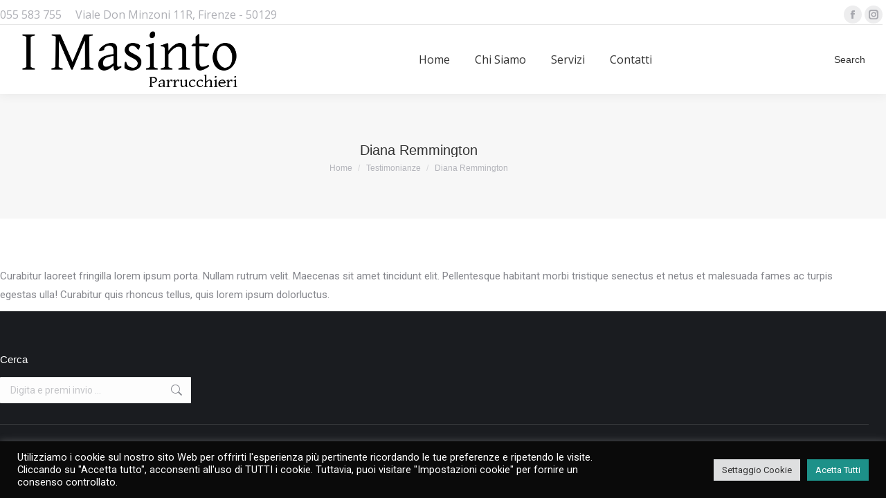

--- FILE ---
content_type: text/html; charset=utf-8
request_url: https://www.google.com/recaptcha/api2/anchor?ar=1&k=6LemflYcAAAAAAw4eFwxNvyV2Dc2d8phPRW2Z89Q&co=aHR0cHM6Ly93d3cuaW1hc2ludG8uaXQ6NDQz&hl=en&v=jdMmXeCQEkPbnFDy9T04NbgJ&size=invisible&anchor-ms=20000&execute-ms=15000&cb=eoix9ghb92j4
body_size: 46791
content:
<!DOCTYPE HTML><html dir="ltr" lang="en"><head><meta http-equiv="Content-Type" content="text/html; charset=UTF-8">
<meta http-equiv="X-UA-Compatible" content="IE=edge">
<title>reCAPTCHA</title>
<style type="text/css">
/* cyrillic-ext */
@font-face {
  font-family: 'Roboto';
  font-style: normal;
  font-weight: 400;
  font-stretch: 100%;
  src: url(//fonts.gstatic.com/s/roboto/v48/KFO7CnqEu92Fr1ME7kSn66aGLdTylUAMa3GUBHMdazTgWw.woff2) format('woff2');
  unicode-range: U+0460-052F, U+1C80-1C8A, U+20B4, U+2DE0-2DFF, U+A640-A69F, U+FE2E-FE2F;
}
/* cyrillic */
@font-face {
  font-family: 'Roboto';
  font-style: normal;
  font-weight: 400;
  font-stretch: 100%;
  src: url(//fonts.gstatic.com/s/roboto/v48/KFO7CnqEu92Fr1ME7kSn66aGLdTylUAMa3iUBHMdazTgWw.woff2) format('woff2');
  unicode-range: U+0301, U+0400-045F, U+0490-0491, U+04B0-04B1, U+2116;
}
/* greek-ext */
@font-face {
  font-family: 'Roboto';
  font-style: normal;
  font-weight: 400;
  font-stretch: 100%;
  src: url(//fonts.gstatic.com/s/roboto/v48/KFO7CnqEu92Fr1ME7kSn66aGLdTylUAMa3CUBHMdazTgWw.woff2) format('woff2');
  unicode-range: U+1F00-1FFF;
}
/* greek */
@font-face {
  font-family: 'Roboto';
  font-style: normal;
  font-weight: 400;
  font-stretch: 100%;
  src: url(//fonts.gstatic.com/s/roboto/v48/KFO7CnqEu92Fr1ME7kSn66aGLdTylUAMa3-UBHMdazTgWw.woff2) format('woff2');
  unicode-range: U+0370-0377, U+037A-037F, U+0384-038A, U+038C, U+038E-03A1, U+03A3-03FF;
}
/* math */
@font-face {
  font-family: 'Roboto';
  font-style: normal;
  font-weight: 400;
  font-stretch: 100%;
  src: url(//fonts.gstatic.com/s/roboto/v48/KFO7CnqEu92Fr1ME7kSn66aGLdTylUAMawCUBHMdazTgWw.woff2) format('woff2');
  unicode-range: U+0302-0303, U+0305, U+0307-0308, U+0310, U+0312, U+0315, U+031A, U+0326-0327, U+032C, U+032F-0330, U+0332-0333, U+0338, U+033A, U+0346, U+034D, U+0391-03A1, U+03A3-03A9, U+03B1-03C9, U+03D1, U+03D5-03D6, U+03F0-03F1, U+03F4-03F5, U+2016-2017, U+2034-2038, U+203C, U+2040, U+2043, U+2047, U+2050, U+2057, U+205F, U+2070-2071, U+2074-208E, U+2090-209C, U+20D0-20DC, U+20E1, U+20E5-20EF, U+2100-2112, U+2114-2115, U+2117-2121, U+2123-214F, U+2190, U+2192, U+2194-21AE, U+21B0-21E5, U+21F1-21F2, U+21F4-2211, U+2213-2214, U+2216-22FF, U+2308-230B, U+2310, U+2319, U+231C-2321, U+2336-237A, U+237C, U+2395, U+239B-23B7, U+23D0, U+23DC-23E1, U+2474-2475, U+25AF, U+25B3, U+25B7, U+25BD, U+25C1, U+25CA, U+25CC, U+25FB, U+266D-266F, U+27C0-27FF, U+2900-2AFF, U+2B0E-2B11, U+2B30-2B4C, U+2BFE, U+3030, U+FF5B, U+FF5D, U+1D400-1D7FF, U+1EE00-1EEFF;
}
/* symbols */
@font-face {
  font-family: 'Roboto';
  font-style: normal;
  font-weight: 400;
  font-stretch: 100%;
  src: url(//fonts.gstatic.com/s/roboto/v48/KFO7CnqEu92Fr1ME7kSn66aGLdTylUAMaxKUBHMdazTgWw.woff2) format('woff2');
  unicode-range: U+0001-000C, U+000E-001F, U+007F-009F, U+20DD-20E0, U+20E2-20E4, U+2150-218F, U+2190, U+2192, U+2194-2199, U+21AF, U+21E6-21F0, U+21F3, U+2218-2219, U+2299, U+22C4-22C6, U+2300-243F, U+2440-244A, U+2460-24FF, U+25A0-27BF, U+2800-28FF, U+2921-2922, U+2981, U+29BF, U+29EB, U+2B00-2BFF, U+4DC0-4DFF, U+FFF9-FFFB, U+10140-1018E, U+10190-1019C, U+101A0, U+101D0-101FD, U+102E0-102FB, U+10E60-10E7E, U+1D2C0-1D2D3, U+1D2E0-1D37F, U+1F000-1F0FF, U+1F100-1F1AD, U+1F1E6-1F1FF, U+1F30D-1F30F, U+1F315, U+1F31C, U+1F31E, U+1F320-1F32C, U+1F336, U+1F378, U+1F37D, U+1F382, U+1F393-1F39F, U+1F3A7-1F3A8, U+1F3AC-1F3AF, U+1F3C2, U+1F3C4-1F3C6, U+1F3CA-1F3CE, U+1F3D4-1F3E0, U+1F3ED, U+1F3F1-1F3F3, U+1F3F5-1F3F7, U+1F408, U+1F415, U+1F41F, U+1F426, U+1F43F, U+1F441-1F442, U+1F444, U+1F446-1F449, U+1F44C-1F44E, U+1F453, U+1F46A, U+1F47D, U+1F4A3, U+1F4B0, U+1F4B3, U+1F4B9, U+1F4BB, U+1F4BF, U+1F4C8-1F4CB, U+1F4D6, U+1F4DA, U+1F4DF, U+1F4E3-1F4E6, U+1F4EA-1F4ED, U+1F4F7, U+1F4F9-1F4FB, U+1F4FD-1F4FE, U+1F503, U+1F507-1F50B, U+1F50D, U+1F512-1F513, U+1F53E-1F54A, U+1F54F-1F5FA, U+1F610, U+1F650-1F67F, U+1F687, U+1F68D, U+1F691, U+1F694, U+1F698, U+1F6AD, U+1F6B2, U+1F6B9-1F6BA, U+1F6BC, U+1F6C6-1F6CF, U+1F6D3-1F6D7, U+1F6E0-1F6EA, U+1F6F0-1F6F3, U+1F6F7-1F6FC, U+1F700-1F7FF, U+1F800-1F80B, U+1F810-1F847, U+1F850-1F859, U+1F860-1F887, U+1F890-1F8AD, U+1F8B0-1F8BB, U+1F8C0-1F8C1, U+1F900-1F90B, U+1F93B, U+1F946, U+1F984, U+1F996, U+1F9E9, U+1FA00-1FA6F, U+1FA70-1FA7C, U+1FA80-1FA89, U+1FA8F-1FAC6, U+1FACE-1FADC, U+1FADF-1FAE9, U+1FAF0-1FAF8, U+1FB00-1FBFF;
}
/* vietnamese */
@font-face {
  font-family: 'Roboto';
  font-style: normal;
  font-weight: 400;
  font-stretch: 100%;
  src: url(//fonts.gstatic.com/s/roboto/v48/KFO7CnqEu92Fr1ME7kSn66aGLdTylUAMa3OUBHMdazTgWw.woff2) format('woff2');
  unicode-range: U+0102-0103, U+0110-0111, U+0128-0129, U+0168-0169, U+01A0-01A1, U+01AF-01B0, U+0300-0301, U+0303-0304, U+0308-0309, U+0323, U+0329, U+1EA0-1EF9, U+20AB;
}
/* latin-ext */
@font-face {
  font-family: 'Roboto';
  font-style: normal;
  font-weight: 400;
  font-stretch: 100%;
  src: url(//fonts.gstatic.com/s/roboto/v48/KFO7CnqEu92Fr1ME7kSn66aGLdTylUAMa3KUBHMdazTgWw.woff2) format('woff2');
  unicode-range: U+0100-02BA, U+02BD-02C5, U+02C7-02CC, U+02CE-02D7, U+02DD-02FF, U+0304, U+0308, U+0329, U+1D00-1DBF, U+1E00-1E9F, U+1EF2-1EFF, U+2020, U+20A0-20AB, U+20AD-20C0, U+2113, U+2C60-2C7F, U+A720-A7FF;
}
/* latin */
@font-face {
  font-family: 'Roboto';
  font-style: normal;
  font-weight: 400;
  font-stretch: 100%;
  src: url(//fonts.gstatic.com/s/roboto/v48/KFO7CnqEu92Fr1ME7kSn66aGLdTylUAMa3yUBHMdazQ.woff2) format('woff2');
  unicode-range: U+0000-00FF, U+0131, U+0152-0153, U+02BB-02BC, U+02C6, U+02DA, U+02DC, U+0304, U+0308, U+0329, U+2000-206F, U+20AC, U+2122, U+2191, U+2193, U+2212, U+2215, U+FEFF, U+FFFD;
}
/* cyrillic-ext */
@font-face {
  font-family: 'Roboto';
  font-style: normal;
  font-weight: 500;
  font-stretch: 100%;
  src: url(//fonts.gstatic.com/s/roboto/v48/KFO7CnqEu92Fr1ME7kSn66aGLdTylUAMa3GUBHMdazTgWw.woff2) format('woff2');
  unicode-range: U+0460-052F, U+1C80-1C8A, U+20B4, U+2DE0-2DFF, U+A640-A69F, U+FE2E-FE2F;
}
/* cyrillic */
@font-face {
  font-family: 'Roboto';
  font-style: normal;
  font-weight: 500;
  font-stretch: 100%;
  src: url(//fonts.gstatic.com/s/roboto/v48/KFO7CnqEu92Fr1ME7kSn66aGLdTylUAMa3iUBHMdazTgWw.woff2) format('woff2');
  unicode-range: U+0301, U+0400-045F, U+0490-0491, U+04B0-04B1, U+2116;
}
/* greek-ext */
@font-face {
  font-family: 'Roboto';
  font-style: normal;
  font-weight: 500;
  font-stretch: 100%;
  src: url(//fonts.gstatic.com/s/roboto/v48/KFO7CnqEu92Fr1ME7kSn66aGLdTylUAMa3CUBHMdazTgWw.woff2) format('woff2');
  unicode-range: U+1F00-1FFF;
}
/* greek */
@font-face {
  font-family: 'Roboto';
  font-style: normal;
  font-weight: 500;
  font-stretch: 100%;
  src: url(//fonts.gstatic.com/s/roboto/v48/KFO7CnqEu92Fr1ME7kSn66aGLdTylUAMa3-UBHMdazTgWw.woff2) format('woff2');
  unicode-range: U+0370-0377, U+037A-037F, U+0384-038A, U+038C, U+038E-03A1, U+03A3-03FF;
}
/* math */
@font-face {
  font-family: 'Roboto';
  font-style: normal;
  font-weight: 500;
  font-stretch: 100%;
  src: url(//fonts.gstatic.com/s/roboto/v48/KFO7CnqEu92Fr1ME7kSn66aGLdTylUAMawCUBHMdazTgWw.woff2) format('woff2');
  unicode-range: U+0302-0303, U+0305, U+0307-0308, U+0310, U+0312, U+0315, U+031A, U+0326-0327, U+032C, U+032F-0330, U+0332-0333, U+0338, U+033A, U+0346, U+034D, U+0391-03A1, U+03A3-03A9, U+03B1-03C9, U+03D1, U+03D5-03D6, U+03F0-03F1, U+03F4-03F5, U+2016-2017, U+2034-2038, U+203C, U+2040, U+2043, U+2047, U+2050, U+2057, U+205F, U+2070-2071, U+2074-208E, U+2090-209C, U+20D0-20DC, U+20E1, U+20E5-20EF, U+2100-2112, U+2114-2115, U+2117-2121, U+2123-214F, U+2190, U+2192, U+2194-21AE, U+21B0-21E5, U+21F1-21F2, U+21F4-2211, U+2213-2214, U+2216-22FF, U+2308-230B, U+2310, U+2319, U+231C-2321, U+2336-237A, U+237C, U+2395, U+239B-23B7, U+23D0, U+23DC-23E1, U+2474-2475, U+25AF, U+25B3, U+25B7, U+25BD, U+25C1, U+25CA, U+25CC, U+25FB, U+266D-266F, U+27C0-27FF, U+2900-2AFF, U+2B0E-2B11, U+2B30-2B4C, U+2BFE, U+3030, U+FF5B, U+FF5D, U+1D400-1D7FF, U+1EE00-1EEFF;
}
/* symbols */
@font-face {
  font-family: 'Roboto';
  font-style: normal;
  font-weight: 500;
  font-stretch: 100%;
  src: url(//fonts.gstatic.com/s/roboto/v48/KFO7CnqEu92Fr1ME7kSn66aGLdTylUAMaxKUBHMdazTgWw.woff2) format('woff2');
  unicode-range: U+0001-000C, U+000E-001F, U+007F-009F, U+20DD-20E0, U+20E2-20E4, U+2150-218F, U+2190, U+2192, U+2194-2199, U+21AF, U+21E6-21F0, U+21F3, U+2218-2219, U+2299, U+22C4-22C6, U+2300-243F, U+2440-244A, U+2460-24FF, U+25A0-27BF, U+2800-28FF, U+2921-2922, U+2981, U+29BF, U+29EB, U+2B00-2BFF, U+4DC0-4DFF, U+FFF9-FFFB, U+10140-1018E, U+10190-1019C, U+101A0, U+101D0-101FD, U+102E0-102FB, U+10E60-10E7E, U+1D2C0-1D2D3, U+1D2E0-1D37F, U+1F000-1F0FF, U+1F100-1F1AD, U+1F1E6-1F1FF, U+1F30D-1F30F, U+1F315, U+1F31C, U+1F31E, U+1F320-1F32C, U+1F336, U+1F378, U+1F37D, U+1F382, U+1F393-1F39F, U+1F3A7-1F3A8, U+1F3AC-1F3AF, U+1F3C2, U+1F3C4-1F3C6, U+1F3CA-1F3CE, U+1F3D4-1F3E0, U+1F3ED, U+1F3F1-1F3F3, U+1F3F5-1F3F7, U+1F408, U+1F415, U+1F41F, U+1F426, U+1F43F, U+1F441-1F442, U+1F444, U+1F446-1F449, U+1F44C-1F44E, U+1F453, U+1F46A, U+1F47D, U+1F4A3, U+1F4B0, U+1F4B3, U+1F4B9, U+1F4BB, U+1F4BF, U+1F4C8-1F4CB, U+1F4D6, U+1F4DA, U+1F4DF, U+1F4E3-1F4E6, U+1F4EA-1F4ED, U+1F4F7, U+1F4F9-1F4FB, U+1F4FD-1F4FE, U+1F503, U+1F507-1F50B, U+1F50D, U+1F512-1F513, U+1F53E-1F54A, U+1F54F-1F5FA, U+1F610, U+1F650-1F67F, U+1F687, U+1F68D, U+1F691, U+1F694, U+1F698, U+1F6AD, U+1F6B2, U+1F6B9-1F6BA, U+1F6BC, U+1F6C6-1F6CF, U+1F6D3-1F6D7, U+1F6E0-1F6EA, U+1F6F0-1F6F3, U+1F6F7-1F6FC, U+1F700-1F7FF, U+1F800-1F80B, U+1F810-1F847, U+1F850-1F859, U+1F860-1F887, U+1F890-1F8AD, U+1F8B0-1F8BB, U+1F8C0-1F8C1, U+1F900-1F90B, U+1F93B, U+1F946, U+1F984, U+1F996, U+1F9E9, U+1FA00-1FA6F, U+1FA70-1FA7C, U+1FA80-1FA89, U+1FA8F-1FAC6, U+1FACE-1FADC, U+1FADF-1FAE9, U+1FAF0-1FAF8, U+1FB00-1FBFF;
}
/* vietnamese */
@font-face {
  font-family: 'Roboto';
  font-style: normal;
  font-weight: 500;
  font-stretch: 100%;
  src: url(//fonts.gstatic.com/s/roboto/v48/KFO7CnqEu92Fr1ME7kSn66aGLdTylUAMa3OUBHMdazTgWw.woff2) format('woff2');
  unicode-range: U+0102-0103, U+0110-0111, U+0128-0129, U+0168-0169, U+01A0-01A1, U+01AF-01B0, U+0300-0301, U+0303-0304, U+0308-0309, U+0323, U+0329, U+1EA0-1EF9, U+20AB;
}
/* latin-ext */
@font-face {
  font-family: 'Roboto';
  font-style: normal;
  font-weight: 500;
  font-stretch: 100%;
  src: url(//fonts.gstatic.com/s/roboto/v48/KFO7CnqEu92Fr1ME7kSn66aGLdTylUAMa3KUBHMdazTgWw.woff2) format('woff2');
  unicode-range: U+0100-02BA, U+02BD-02C5, U+02C7-02CC, U+02CE-02D7, U+02DD-02FF, U+0304, U+0308, U+0329, U+1D00-1DBF, U+1E00-1E9F, U+1EF2-1EFF, U+2020, U+20A0-20AB, U+20AD-20C0, U+2113, U+2C60-2C7F, U+A720-A7FF;
}
/* latin */
@font-face {
  font-family: 'Roboto';
  font-style: normal;
  font-weight: 500;
  font-stretch: 100%;
  src: url(//fonts.gstatic.com/s/roboto/v48/KFO7CnqEu92Fr1ME7kSn66aGLdTylUAMa3yUBHMdazQ.woff2) format('woff2');
  unicode-range: U+0000-00FF, U+0131, U+0152-0153, U+02BB-02BC, U+02C6, U+02DA, U+02DC, U+0304, U+0308, U+0329, U+2000-206F, U+20AC, U+2122, U+2191, U+2193, U+2212, U+2215, U+FEFF, U+FFFD;
}
/* cyrillic-ext */
@font-face {
  font-family: 'Roboto';
  font-style: normal;
  font-weight: 900;
  font-stretch: 100%;
  src: url(//fonts.gstatic.com/s/roboto/v48/KFO7CnqEu92Fr1ME7kSn66aGLdTylUAMa3GUBHMdazTgWw.woff2) format('woff2');
  unicode-range: U+0460-052F, U+1C80-1C8A, U+20B4, U+2DE0-2DFF, U+A640-A69F, U+FE2E-FE2F;
}
/* cyrillic */
@font-face {
  font-family: 'Roboto';
  font-style: normal;
  font-weight: 900;
  font-stretch: 100%;
  src: url(//fonts.gstatic.com/s/roboto/v48/KFO7CnqEu92Fr1ME7kSn66aGLdTylUAMa3iUBHMdazTgWw.woff2) format('woff2');
  unicode-range: U+0301, U+0400-045F, U+0490-0491, U+04B0-04B1, U+2116;
}
/* greek-ext */
@font-face {
  font-family: 'Roboto';
  font-style: normal;
  font-weight: 900;
  font-stretch: 100%;
  src: url(//fonts.gstatic.com/s/roboto/v48/KFO7CnqEu92Fr1ME7kSn66aGLdTylUAMa3CUBHMdazTgWw.woff2) format('woff2');
  unicode-range: U+1F00-1FFF;
}
/* greek */
@font-face {
  font-family: 'Roboto';
  font-style: normal;
  font-weight: 900;
  font-stretch: 100%;
  src: url(//fonts.gstatic.com/s/roboto/v48/KFO7CnqEu92Fr1ME7kSn66aGLdTylUAMa3-UBHMdazTgWw.woff2) format('woff2');
  unicode-range: U+0370-0377, U+037A-037F, U+0384-038A, U+038C, U+038E-03A1, U+03A3-03FF;
}
/* math */
@font-face {
  font-family: 'Roboto';
  font-style: normal;
  font-weight: 900;
  font-stretch: 100%;
  src: url(//fonts.gstatic.com/s/roboto/v48/KFO7CnqEu92Fr1ME7kSn66aGLdTylUAMawCUBHMdazTgWw.woff2) format('woff2');
  unicode-range: U+0302-0303, U+0305, U+0307-0308, U+0310, U+0312, U+0315, U+031A, U+0326-0327, U+032C, U+032F-0330, U+0332-0333, U+0338, U+033A, U+0346, U+034D, U+0391-03A1, U+03A3-03A9, U+03B1-03C9, U+03D1, U+03D5-03D6, U+03F0-03F1, U+03F4-03F5, U+2016-2017, U+2034-2038, U+203C, U+2040, U+2043, U+2047, U+2050, U+2057, U+205F, U+2070-2071, U+2074-208E, U+2090-209C, U+20D0-20DC, U+20E1, U+20E5-20EF, U+2100-2112, U+2114-2115, U+2117-2121, U+2123-214F, U+2190, U+2192, U+2194-21AE, U+21B0-21E5, U+21F1-21F2, U+21F4-2211, U+2213-2214, U+2216-22FF, U+2308-230B, U+2310, U+2319, U+231C-2321, U+2336-237A, U+237C, U+2395, U+239B-23B7, U+23D0, U+23DC-23E1, U+2474-2475, U+25AF, U+25B3, U+25B7, U+25BD, U+25C1, U+25CA, U+25CC, U+25FB, U+266D-266F, U+27C0-27FF, U+2900-2AFF, U+2B0E-2B11, U+2B30-2B4C, U+2BFE, U+3030, U+FF5B, U+FF5D, U+1D400-1D7FF, U+1EE00-1EEFF;
}
/* symbols */
@font-face {
  font-family: 'Roboto';
  font-style: normal;
  font-weight: 900;
  font-stretch: 100%;
  src: url(//fonts.gstatic.com/s/roboto/v48/KFO7CnqEu92Fr1ME7kSn66aGLdTylUAMaxKUBHMdazTgWw.woff2) format('woff2');
  unicode-range: U+0001-000C, U+000E-001F, U+007F-009F, U+20DD-20E0, U+20E2-20E4, U+2150-218F, U+2190, U+2192, U+2194-2199, U+21AF, U+21E6-21F0, U+21F3, U+2218-2219, U+2299, U+22C4-22C6, U+2300-243F, U+2440-244A, U+2460-24FF, U+25A0-27BF, U+2800-28FF, U+2921-2922, U+2981, U+29BF, U+29EB, U+2B00-2BFF, U+4DC0-4DFF, U+FFF9-FFFB, U+10140-1018E, U+10190-1019C, U+101A0, U+101D0-101FD, U+102E0-102FB, U+10E60-10E7E, U+1D2C0-1D2D3, U+1D2E0-1D37F, U+1F000-1F0FF, U+1F100-1F1AD, U+1F1E6-1F1FF, U+1F30D-1F30F, U+1F315, U+1F31C, U+1F31E, U+1F320-1F32C, U+1F336, U+1F378, U+1F37D, U+1F382, U+1F393-1F39F, U+1F3A7-1F3A8, U+1F3AC-1F3AF, U+1F3C2, U+1F3C4-1F3C6, U+1F3CA-1F3CE, U+1F3D4-1F3E0, U+1F3ED, U+1F3F1-1F3F3, U+1F3F5-1F3F7, U+1F408, U+1F415, U+1F41F, U+1F426, U+1F43F, U+1F441-1F442, U+1F444, U+1F446-1F449, U+1F44C-1F44E, U+1F453, U+1F46A, U+1F47D, U+1F4A3, U+1F4B0, U+1F4B3, U+1F4B9, U+1F4BB, U+1F4BF, U+1F4C8-1F4CB, U+1F4D6, U+1F4DA, U+1F4DF, U+1F4E3-1F4E6, U+1F4EA-1F4ED, U+1F4F7, U+1F4F9-1F4FB, U+1F4FD-1F4FE, U+1F503, U+1F507-1F50B, U+1F50D, U+1F512-1F513, U+1F53E-1F54A, U+1F54F-1F5FA, U+1F610, U+1F650-1F67F, U+1F687, U+1F68D, U+1F691, U+1F694, U+1F698, U+1F6AD, U+1F6B2, U+1F6B9-1F6BA, U+1F6BC, U+1F6C6-1F6CF, U+1F6D3-1F6D7, U+1F6E0-1F6EA, U+1F6F0-1F6F3, U+1F6F7-1F6FC, U+1F700-1F7FF, U+1F800-1F80B, U+1F810-1F847, U+1F850-1F859, U+1F860-1F887, U+1F890-1F8AD, U+1F8B0-1F8BB, U+1F8C0-1F8C1, U+1F900-1F90B, U+1F93B, U+1F946, U+1F984, U+1F996, U+1F9E9, U+1FA00-1FA6F, U+1FA70-1FA7C, U+1FA80-1FA89, U+1FA8F-1FAC6, U+1FACE-1FADC, U+1FADF-1FAE9, U+1FAF0-1FAF8, U+1FB00-1FBFF;
}
/* vietnamese */
@font-face {
  font-family: 'Roboto';
  font-style: normal;
  font-weight: 900;
  font-stretch: 100%;
  src: url(//fonts.gstatic.com/s/roboto/v48/KFO7CnqEu92Fr1ME7kSn66aGLdTylUAMa3OUBHMdazTgWw.woff2) format('woff2');
  unicode-range: U+0102-0103, U+0110-0111, U+0128-0129, U+0168-0169, U+01A0-01A1, U+01AF-01B0, U+0300-0301, U+0303-0304, U+0308-0309, U+0323, U+0329, U+1EA0-1EF9, U+20AB;
}
/* latin-ext */
@font-face {
  font-family: 'Roboto';
  font-style: normal;
  font-weight: 900;
  font-stretch: 100%;
  src: url(//fonts.gstatic.com/s/roboto/v48/KFO7CnqEu92Fr1ME7kSn66aGLdTylUAMa3KUBHMdazTgWw.woff2) format('woff2');
  unicode-range: U+0100-02BA, U+02BD-02C5, U+02C7-02CC, U+02CE-02D7, U+02DD-02FF, U+0304, U+0308, U+0329, U+1D00-1DBF, U+1E00-1E9F, U+1EF2-1EFF, U+2020, U+20A0-20AB, U+20AD-20C0, U+2113, U+2C60-2C7F, U+A720-A7FF;
}
/* latin */
@font-face {
  font-family: 'Roboto';
  font-style: normal;
  font-weight: 900;
  font-stretch: 100%;
  src: url(//fonts.gstatic.com/s/roboto/v48/KFO7CnqEu92Fr1ME7kSn66aGLdTylUAMa3yUBHMdazQ.woff2) format('woff2');
  unicode-range: U+0000-00FF, U+0131, U+0152-0153, U+02BB-02BC, U+02C6, U+02DA, U+02DC, U+0304, U+0308, U+0329, U+2000-206F, U+20AC, U+2122, U+2191, U+2193, U+2212, U+2215, U+FEFF, U+FFFD;
}

</style>
<link rel="stylesheet" type="text/css" href="https://www.gstatic.com/recaptcha/releases/jdMmXeCQEkPbnFDy9T04NbgJ/styles__ltr.css">
<script nonce="Tmca2U6GxwBdHFLQPqASBA" type="text/javascript">window['__recaptcha_api'] = 'https://www.google.com/recaptcha/api2/';</script>
<script type="text/javascript" src="https://www.gstatic.com/recaptcha/releases/jdMmXeCQEkPbnFDy9T04NbgJ/recaptcha__en.js" nonce="Tmca2U6GxwBdHFLQPqASBA">
      
    </script></head>
<body><div id="rc-anchor-alert" class="rc-anchor-alert"></div>
<input type="hidden" id="recaptcha-token" value="[base64]">
<script type="text/javascript" nonce="Tmca2U6GxwBdHFLQPqASBA">
      recaptcha.anchor.Main.init("[\x22ainput\x22,[\x22bgdata\x22,\x22\x22,\[base64]/MjU1OmY/[base64]/[base64]/[base64]/[base64]/bmV3IGdbUF0oelswXSk6ST09Mj9uZXcgZ1tQXSh6WzBdLHpbMV0pOkk9PTM/bmV3IGdbUF0oelswXSx6WzFdLHpbMl0pOkk9PTQ/[base64]/[base64]/[base64]/[base64]/[base64]/[base64]/[base64]\\u003d\x22,\[base64]\\u003d\x22,\[base64]/[base64]/ChcKlw5Bhw4TCssKzw5BuaMOawojCqDzDjjjDgkpkfivCk3MzewI4wrFPWcOwVB4HYAXDmsOBw599w5taw4jDrTbDmHjDosKfwoDCrcK5wrUDEMO8XMOzNUJeKMKmw6nCiTlWPWXDucKaV2bCk8KTwqEJw7LCthvCtlzCol7CpVfChcOSasK8TcOBLsOaGsK/[base64]/AcKjw73DrcKMw7LCtyDCiS4oAU9gW1HDhMOJcsOHMsKDGcKEwpMyLFhCWlfCrx/CpXNSwpzDlk9gZMKBwoHDmcKywpJKw5t3worDosK/wqTClcO2IcKNw5/[base64]/woBCDMOaw4vCt8KqGMOpCsK8woLCicKmw71/w4rCjcKJw7dYZcK4XsO/NcOJw7vCu17CkcO3OjzDnGDCtEwfwo3CuMK0A8OBwrEjwogTPEYcwq0xFcKSw7Y5JWcOwo8wwrfDr0bCj8KfGHICw5fClRsxDMOGwprDmcOlwpLCu3jDg8KxYRJuwp/Dq0JFIcO6wqBIwqPCrMOyw7hJw6FDwrbCg25LQBvCmcO2MBsXw6DDtcKhFxlIwobChF7CuCg4HjvCnVBhHDrCrVfCtg9KQ2PCtcOaw57CtDjCg1soK8O2w6EKCcKLwqtyw7bCkMOyHSN4w7nCjm/CjzDDujTCrzkBZ8OoHMO3wpgfw4DDrT5Ww7DDv8OWw6LDoQDCiDdkID/CicO+w50oGUQKUcOWw7nDkg3DvARtTRnDnsKtw7TCscO8QcO/w4LClwcDw7xkaCIwG1fDpsOQX8K6wrFEw6DCgCLDpH3DqkJ0fcK8b08OUEJxCMKVAcOtw5DDsHXCiMKmw4l3wofDqhzDpsOjCMOkK8O2BEpJS2Arw5AQf3PCusOtD0Yaw7LDgURfWMOxd2XDmRHDh3kwPMOpeyPDqsO+wq7CqiY6wqXDuSZKJcOBBlUIX1/CgMOwwp0OTBrDnMOawpnCt8KCw7orwqXDq8Ovw7rDjWTDoMKjw6HDiT7Cq8Kdw5TDkMOAN0bDt8OoP8O+wqxrbsK9XcOAT8KrZFdWwrUDV8KsG3LDizDDsXrCqMOydAzCgkXCrcObwrXDngHCrcObwrYcHSAmwqRZw68ZwpLCucKZVcKfCsOCOg/CmcK3SMOUZwtKw4/DnMOswqbDrMK/w6nDgsO6w49Kw5zCo8OtXMKxFsOwwoYRwohzw5d7PlHDvcOUNcOfw5ULw6Uywp45Cxpiw5diw491DsKXJgFGwpDDk8OSw6vDo8KVbRvDhgnDkiTDgX/[base64]/[base64]/HsK1w7nCk8K+w4AWOsKYDRREwrw3HcKIwrgcw5NIIMKxw45xwoU3wpTCgcK/HC3Dr2jCg8Ouw7LDj2tuH8KBw7nDvjU9LlrDoWorw5Y0KcOxw4dOAWfCmMKrD08SwponTMOLw7DClsKfL8K8F8K1w4PDk8O9U00Rw6sFeMKLN8OFwpTDlSvCv8Kiw7PDqysSQsKfP0XDvl02w5M7X0l/wo3Cpmx7w7nClMOGw64cA8KMwrnDmMKQIMOnwqLDlMOXwqjCixTCnlxGVnrDicKkEBoowr/DosKOwrJ/w6bDiMOswqLClVRsdnhUwo9kwpvCpTMYw40Yw6NTw6vCn8OSf8ObasONwqjCnMKgwqzCm3lKw7jChsO/cyIkasKDNmbCoT/CvSjCgMKXYcKxw5zDm8OnUlLCvcKpw5wLGsK/w7HDv3HCssOwFXXDpGnClBrDiW/DiMOgw7V0w6zDphrDiVoRwpYwwoVedMK+JcOzw55hw7tSwo/CgA7DtSskwrjDsgHCvg/Dmhc7w4PDgsK8w7RITTrDvxbDvMOtw58mwovDmsKdwpXCqkXCr8OVw6fDlcOlw7FSIkDCs0nDiisqO3LDqmMkw7M2wpbDmV7DjBnClsKOwovDuxE5wprCoMKQwpoxXMO7wqhAKxPDv0E4HsKAw7AKw53Cr8OewqfCoMOGfDPDi8KRwojChD7DuMKpFMK/w6bCrcOdwq3CtVRGHsK+QC9Rw6RNw61wwoQnwqllw7nDjWg2J8OAwqtKw6BUDWktw4zCuw3Do8Ksw63Cm2HDk8KuwrjDvcOXEFcJMhdMOlpcFcO7w5/DicKQw5NqLGk4GMKMwro/akrCv1hEZGPDuSddblktwoTDg8KvDjdtw5Vow4MiwqvDkFjDpsOSFHnDtsOZw7Z+wqsYwrsnw7nCiCdtBcK3a8KqwpJDw7QbB8OqTywJJHrCjDXDm8OWwrvCukR7w4vCkVvDhsOHEGHCs8KnGcOXw7lEJmfCqyUWBEHCr8KFbcKKw50swrN1cDAlwo/DoMKGIsKEw5kHw4/CusOnYsK7Rn83w7MSM8KrwojCi03CnMK9cMOWDCDDuHpDG8OLwoZdw5zDmcOedmVDNl1Cwrtjwpc2OsKbw7o3woTDoWpfwrHCsFI+wo7CmFBnSMO7wqbDtMKsw6HDnxFTAlLCgMOHVQRuf8K3KAXClXDCuMK4dWPDsHAfOATDsjvClcO7wr3Dk8OYcm/CsCgbwqzDvD0UworCksKrw71nwqrCowoSWknDt8OgwrYoG8O/wo/CnU3DgcOxAQ3Ct1QywrvCsMKhwo0fwrQiN8KRM2lwesKswq1SVMKcVcKgwrzCn8KxwqzDj054ZcKtQcKzAzzChzoSwqIvw5RYS8ObwrDDmyTCs2JsacKdYMKLwpk/FUM0BCQKU8K7woHClQXCisKvwpDCsRgLPHEUSQtfw4YNw4zDiFp0wo/DrA3Cpk3DlMKdCsOgSsKLwqFJQQfDh8K3Ml3DnsOYw4PDujvDh2Q+wqvCjClVwpjDhzzDusKUw4tCwp/Di8ODw5Fhwp0IwpV0w6ksCcKnBMOEZ3bDvMK7K18Oe8KBw5MQw6rCj0vCiB4yw4/CnsOtwrVZDsO6DD/Dk8KuPMOQBnPCs2DDgsOIVw5zLADDs8OhXUHCgsOSwojDpizChEbDhsOCwrYzIhEAVcOOKnkFw6kmw7cwTcOWwqZqbFTDpcOGw4/Dj8KUccOxwqRLAwvCqX/DgMK6SsO/wqHDrsKKwqfDpcO5wpvDtTFtwrpTJWrCnRcNJ2vDlGfDrcKcw6nCtE0Swrhqw7g7wpkUasK9aMOJOw3DqsKxw7FCWT8YTsObLCIPYcKJwppjRcOoA8OfZMOlbRvCnz16PcKOwrQbwr3CjMOpwo7DvcKmEhF1wrceDMOWwrvDscOPdcKMGcOMw5J/[base64]/CmcKIw63Ck8OgdsOBw5wRwr3DkMKJHz3Ck8KQc8OtBWUPCsORVkfClTQmw6rDvRbDnFPCpgPDpWXDqBM+w77DkRDDi8KkMBs7dcKMwoBewqUlw6/Cn0Qew6VycsK6ZW3Cn8KoGcOLYFjCrwDDhQozGSsvXMOCMcOCwowew4BGHsOlwoLDqXYBJU7DusK6woxCeMONHU3DnMO8wrDCrsKkwodpwo1FRVlaAGnDjxvCvH/Ck27ChMKRP8OOecOrVXjDhcOBDHvDvlswSk3Dm8OJOMOqwplQFRcBFcKTU8Ovw7dpRMK5w6zDnFYGNDrCnzV+woMUwonCrVjDuy1Tw4hZwoXClkfCsMKvUsKCwqfCiCpXwrfDm3hbQsKCWWs+w5F2w5QLw7JRwpdHT8OyOsO/CMOPbcOAG8Oyw4fDtEXCnlbCqMKJw53Dh8K7cWLDkS0CworCmsOWw6/[base64]/[base64]/Cs8KQQ8KRw6jDpMKjGxXDtcKEXTfDmMKlwrPCisOwwo5pW8KGw7ZrNzvCt3fCt2HDvMKWZ8OpPMKeWmtYwr7DszRQwpXCjgBzR8Ogw6YvGXQIw57DiMKgJcKNMQ0sXm7CjsKYwopiw6bDrG3CkkXCiBzCpEd0wq/Cs8Otw4kUfMO1w6nDm8OHw6EqTcOtwq7CscK+E8OuIcOVwqBfRSobwrXDoRrCicOkY8Kbwp09wopwRMKkXcOLwq55w6B3VBPDiDlpw63CvjEXwr8sMiHCrcK/[base64]/wqNlw6EqwoQoeMKvwpEzwpZFLsOHLsOow6cFwp/Cq3TChcKGw53DssKyIxQ/KcOgaTXCqsOqwq52w6bCp8OtDsKewrHCtMOQwrwsR8KPw60tRD/DtxoGZ8KNw4LDmcOvw4kZU3vCpgfDu8ObeGrDvm1HXMKTf0XDp8OpDMKAMcO/w7BzPMOyw5nDucOpwp7DsSNaLQfDqTMWw6syw4kGTsKKwpzCqcKowroTw4TCpwI+w4TCgsKWwpfDiDNXwqB3wohzCMKlw5DCtz/[base64]/[base64]/LCTDoMOfwpPDsAAOw4rDgMOTw68tw57DksOxHcOtPA1+w4PCtQzDi2c6w7LCiE48w4nDn8KGLwkTbcOENzZDXF7Dn8KKeMKqwr3DpMO7XG4jwqpLO8KjUcO5I8OJPMOAGcO/wqHDt8O+NXjClUgvw4zCqsO+Q8KHw4RSw4nDo8O5LGBDZMO2w7DCrMOzRRAwesO7wqFxwqTDr1bCusO8wrF/CcKIbsOSNsKJwpTCvsOXcmp8w4oXwqorwp/Cj1jCvsKUCsKnw4/DhiQjwo1iwo1gw4x7w6HDlH7DsSnCtHV3wr/DvsObwrzCig3DscO5wqbDrEnCn0HCtiPDlcKYRWLCnUHDv8OywpfDhsKfdMKoGMKDVcOtQsO0w7TClsO+wrPCuHh8MDQLYVRsUcOeNcOkw7rDtsOGwodBwq3DkVE3OsKgYwdhHsOuTmZJw6YzwoE9HMKPYMO5JMKGb8OjN8Oww5AVWi/[base64]/CkMK/w7RhEBN/SE8feHlOUMOTOSADw5lOw5/Cp8OuwqJONUF8w5MyDCEkwpXDhMOkBVHCiltUM8KmU3x7IsO1w5DDtsK/w7k9UsOfRAMYRcKfUsOqw5seVMKdFDDCs8Kww6fDvMOgYcOfcQLDvcKrw4HCjTPDncKqw517w5Q+wqTDhMKfw4wEMy4sf8KAw4oGwrHCihI4wo8lTsOjw7wGwro0FcOKU8OAwobDsMKCd8OSwqAJwqDDnsKiJQ4aP8KqciPCkMO3wpx/w6tjwqw0wozDi8OCfcK1w77CuMKUwrM+SFLDgcKZw5XClsKSBXJ7w67DqMKPDF/CusK5wrvDosO+w7XClMObw6spw6/CtMKkXMOzMcO8HRLDllHCuMKAQSzCvMODwo7DrMOwLHQfE1hEw7VHwpQTw5QNwrJoC1HCpFjDljHCsE8pScOzKz15wqVzwpnDjxDCq8Otw6pEd8KjQwDCgwHCvsKyCkrDh0/CqQQ/ecOiBV0MbQjCisOEw4IUw7MuV8O3w67Ck2bDhMKFw50uwqDCkU7DuBEfMhzCkw5KU8K6F8KFJsOLL8O1OMOfFWfDtcKie8OUw4LDj8KaCMKnw6JKKEDCvTXDqQjCj8Oiw59PKgvCvjrCmlRSwrFDw6t/[base64]/Cr8O6dMOiwpHDjWzDo8Kdd8Kkf8Kaw7B6w5rDiD1fw4LDjcKTw5TDoELCtMONbsKwDEF7PxU/[base64]/Du8KVw77CrUw2wp7DgmXCssOVwoXDpiZ3w7FuPcO1wpLCskAOw4TCscOZw5Esw53CvUXDumvCq2nCuMOaw5zDgTjDp8OTd8O1Rj3CssOSTcKsHn5Xc8KgeMOKw5rCisKoW8KdwrHDocKmQsKaw4FUw5fDt8K8w657MU7CkcO6w5dwY8OFOVDDlsO/ACzDvwwMVcO8RUHCsxVLAcO+NcK7dcK9QzAkQxpFw6zDvVZfwo1Mc8K6w5LDjMOcwqhbwqlGw5rCscKHNMKew6drVV/[base64]/DtsKYwo/CscKdFkPDs3paKcKawo7CjHgGdgtMOH4OW8Knwrl9M0NYW0I/w5ksw6xQw6hVDcOxw5AtAcKVw5J6woTCncOxMkFSOwTCrnpMw7XCjsKbA10PwqdwA8OMw5XCuwHDjz0Mw780CcK9PsK2IzDDjTnDjMOowqjCkcOGZx8hB3gaw5xCwr9/w6jDp8KGOG7CosKKw58mOyNXw5Vsw6TDhcOQw5YyIcOrwrjDhhDDsSpjBMOowolFL8KkcWjDosOdwqtvwoXDiMKbXTTDjMOWw5wuwpYtw6LCoBR3QsK/HyY2XUbCh8KQORwiwpXDqMKvEMO1w7PCvRwqBcKIQcKEw4TCnG8pa3fCkRxUacKlHcKew7BdOTTCi8O5Cg1EXUJdHD5LPsOAE0bDsx7DmkMLwpjDtnpQw4Vfwq/CrEvDlw9TCX/DhMOSRmPDh1kMw4fDlxbDncOYTMKTMB11w5rDg07CoG1QwrnCvcO3GMOVFsOvw4zDpcObVGRvE2LChsOHGBnDtcKyU8KuEcKNCQ3CoUE/[base64]/ChELClcOaQMKCw61CFcK5Oy9MwqY7KMO9BSV6wq3Dk2IfVEZiwqzDqBMCw58Iw7sUJ3kMfsO8w7M4w5IxDsKtw7NCasK1WsKVDijDlsOMXyFEw4rCg8ODWlwzdxrCqsOPw7RpVjRgwoxNworCn8KCXcOGw4kNw5jDh3XDgcKGwozDh8OAB8OlTsOywp/[base64]/DmnnDiUZPSSTCtMOAw5HDuRIlY0o+McOQwroBw7Fkw5PDt3cbFATCgDHDncKPWBbDpcOFwoAGw65VwoYcwo9mZMK7dTF/XMOpw7fDrlAxwrzDt8O4w6czLsKtC8KUwpkTw73DkzjCj8KjwoDCmsOgwrwmw4bDqcKnMjtuw4jDnMOAw4Y/DMKOczhHw6QWbXXDhsOfw49bAMOJdD9hw4jCrWhRcEZSPcO+wrXDh2BGw5sPc8OtLsOjwqPDgELCjnHCp8OhTcOJeDfCoMKRwrzCiU0CwqB4w4c5CMKHwrU/ZBfClm4AZyJqYMKtwr/CpwluS1Y/wrnCpcKUS8KFw53Dk3PDlxvCs8OawroofxlhwrM4OMKoHcOmw7DDkQU8RcKQw4B5ScOYw7LDuTfDhS7Cjh4ALsKsw7NrwrthwpBHIXHCmMOmeHkPJcOCDl4jw71RMnXDksKOwq01NMOVwqBhw5jDt8KQw4tqw43Cjw7DlsOuwoMAwpHDtsKwwrNqwocNZsOAMcK1HBx/wp3Du8K+w6PDvQjCgQcnworCi0I6GsKHBkwtwowjwo9YTk7DqEYHwrFEwrvDl8KLwpjCnWZIC8Kyw6nCh8K0GcO4K8OOw6QNwqDCqcOKZ8OAQ8OEQsKjXWTCnSxMw4fDnMKtw4HDhz/Dn8OTw6FrClfDim5tw4NTZUXCpTnDu8OkdEB1T8KFLMKswqnDiHg7w6zDhT7DkDjDpsOjw54qeQTDqMKHRjAuwqwXwrltw4PCucKVCVk/woHCiMKKw5wkeVTChcO/w7rCi2ZOwpbDrcOvGCkrVcOaFcOLw73CixvDsMO+wqfCn8OlQcO6fsKBLcOnwprCr2XDvzQGwpLCrUZ6BjN2w6AXaXIFwpvCjEzCqsKTDcOMVsOZT8OLwozCtcK7OcOUw73CjMKPYMOBw67Cg8KNKz/Cki3DnVHClA1eZlYpwpTDsHDCocOjw4vDrMOtw7E+acKvwrl2SwYFwrZww7lmwrnDl1w9wovCkDJRHMO4wpjCv8K9a0zCpsOXAsO9X8KMGBY4bEPCsMKUcsKYwqJ/w5TClUcswoAqw57Cp8KQFngMUGwMwpvDmFjCvzjCrQjDscO8H8OmwrDDlCPDuMKmairDoRQpw4AVV8KCwojCgsOeI8OJw7zDu8KDLCbCi2fCjk7Dpk/CqhlzwoQCRsO1asKPw6IbUsKBwpvCnMKmw7Y1D3/[base64]/DkGbDh8O+XMKKc8Kpw6vCkDbCvcOXWjY0D1XDhcKNJQoAGmQeN8K+w6zDvzHCghXDqRE4wokNwrfDrjvCiTthJ8O7wrLDkknDosOeEQLCnGdIwpDDjsO7wqVIwrUqccK/[base64]/DgxA7K8ORLcKow43Dt8OgwqLDscKzwpIbW8OtwpLCk8KSbMK/w6EgXMKuw6bCjcOsUMKSNiHChhrCjMOBw4pZXGEXZMKMw7LCs8Kew7Zxw5VUw58Mwp5mwok0w7dSIMKeIkMZwoXCvcOYw47CgsKYYCcfwrjCtsOxw6VtfyXDncODwp4yfMKxdSBKK8OdPxhbwpllFcOVUQkNTMOewqtGNsOrXhfDqyg/w4F6w4LDm8OjwobDnGzCq8K5FsKHwpHCrcK0ZgvDusKRwrzCtybDqUsew5HDiiMaw5hQeDLCoMKdwofDoBfCl03CssKewoRNw4MKw7QiwosrwrHDujgSIMOTSMOCw4LCpA1cwrlMw4w4c8O8wrTCtG/[base64]/CvcOqw7V7w4LDl8KtUm/[base64]/CicKvw7Y5VcOqw7wOV2rDnMKuw4oxwo0vU8OPwpMbD8O9wp7Cn0nDgDHCicOjwrMDYlEtwrthecKUNE89wqQBMsKiwojCukBuMMKFXsKNeMKrHMKuMTPCjWPDiMKoWsKgDEY3w6d+In/DoMKkwq1ua8KWLsKDw6PDvhnDuh7DtRthD8KbJ8K+wozDrWbCghVlcwTDozM4w61vw7lhw7LCiGbCh8KeKxTCi8OXwrdOQ8OpwqTDuDXCqMK2wptWw69CdMKzBMODPMK+RcKKPsO7akjDsBXCpsORw5/[base64]/CpXNlwqrCggE1A8KlcsK8wp/DhG5EwoYxwpLChsKBwqrCmBMdwqtUw6lHwrjDtwlfw5YCFCEJwpQPHMOPw5XCsV0Lw60cDcO1wrTCrMOnwqXCumBCbnk0FgnCpMKYfDzCqjpHe8OaA8OgwpMUw7DCiMOqGGdzWMKmX8KUXcOHw6U9wp3DmcK/FMKZLcO4w5dWeBQyw5oAwpc7fSUpIFbCjsKGR0zDs8Kewq3DrkvDnsKdw5bDr0gnCAUXw4HCrsOkSG1Fw6ZdAn9/GjXCjVE+w53DscOsHk9kTUMDwr3CkzTCpkHDkcKkw5zCowtaw7Yzw74DJ8Kww5LDpnd2w6J2BnxvwoMpLsOwJxDDvlk2w5MZw7DCsm9/OT9xwrgkIsO2MXRbLsK9fcKREm1Ew43DpcKzwopcIEPCsRXCg07DsWVIOgfCjRPDk8KbLsOGw7JgThxMw5QQZQDCtg1FZgkILj9rJQtJw6QWw5E3w4w+DcOlAsK1RFvCsS9VNnTCjMO3wo3Di8OswrNjRcO/[base64]/Dm8K0w5PDtjQAPFQ/D8OpMSvDpXDCplsJVAQ/UcOFwoLDu8KRRsKaw6gbDMKdIcKDwrB3wqYPRMKpw74Iw4TCjGs2RXkJw6LCllDDiMKCA1rCnMK0wrEXwp/ChAHDozpiw4pWLsOIw6YfwqhlDCvCksOyw4A5wrLDmh/CqExoBn/DoMOJEyQRw5p5wqN1MjHDjC/CucKcwrs4wqrDsWQ2wrAwwr97IT3Cq8Obwp8uwqs9wqZxw6ltw7xjwr8aSw0Rw53CvVLDkcK7w4XDqxYdR8KKw7HDhsKvbGUXD2/[base64]/Cq0V/C17DqnnDksOiFV54w7XCocKtw4VywobDjUzCvnbCmV7DtlA5AzPDlMKsw6lwdMKhKBULw7guwq1twoTCsDxXB8OpwpfCmsOvwpjDjcKTA8KYacOsAMO8VMKAFsKxw5LCisONf8KYZDFgwpTCtMK3H8KsWMOeWTHDtzDCm8ONwrzDtMOHaARWw6rDrsO/wqcnw5XCm8OAwqfDicKdO1DDjkrDtXbDuV7CtMOyMGvCjnoqXsO8w6YJPcOLasOaw5JYw67DrEDDnhAZwrfCmMO8w6VUQMOyJGk7OcOoRUTDugLCncOvLBtddsKPcBE4wo91fEfDqVk8ClDChsKRwrcmYTnCu2nCik/DqQ4iwrQIw5XDm8OfwrTCtMK+w5XDh2XCucK+DW7Cr8OaM8KZwqp4JcKsRMKvw4Mgw4p4KRXDiSLDsn0ffMKlNG7CpzjDh39ZUC5vwr4Iw5BGw4BMw63DhDbDjsKPwr1QIcKdOB/[base64]/AsOqw7LCnCp1HMKYXnHDtlbCpmJaw6g1IcOad8Oew5zCkxnDqlYfLMOXwq9absO+w77DvcKcwr87OGMXwr7Ck8OIeD5HRiPDkgcBY8OjTMKuKXV/w4/[base64]/DosKaMcK+wqjCvsKkw7DDqEo3AMOiwptdw6FmPMKmw5jCpMKIMiTCmsOIVQDCscKsATjCtMK/wrPCt0fDuwPCtcO4woJFw5LCnsO1LG/[base64]/NWUhHMO6w55FGgQrwr/ChjfCpxROw5rDtBbDtnTCmnJdw5sjwq7CoEJROz3DoGnCncOtw5Ncw7x0LcK/w4nDmCDDgsOSwp17w4jDjcO5w6XCkSPDs8KLw7A+T8KuQjDCt8OFw6V7cG9Rw4sdQMO9wqLDu2TDicORwoDCiArCpcKnVGzDkjPCny/DrTxUEsKvPsK/QMKCf8Kjw7hPEcKwVxM6wqZvPsKOwofDqxYML01UX2IRw7fDlMKyw7o/VsOoZBIUUDF+fsK7fVtECzhCFi9Wwq0+E8Onw6tzwrzCscKJw79eSwNYZsKzw4djw7rDvsObQMOUb8OQw73CrcKlB3gDwrXCucKhYcK0acK8wr/CusOiw4RjZ24nVsOQZQ1sGWU2w53CnMKeWmxZYlNJEcKjwrFow4dlw5sswoQHw6rCu2oyBcKPw4IvVMK7wrvDsBUpw6/DjGzCvcKuaEHCvsOIaDgSw4B/w51aw6BHWsKVVcO4IlPCgcK6EsKecwc3f8OhwoYZw4MCMcOMI1wNwpzDlUIsHsKVBk/DiEDDisKbw7HDl1dje8KHPcKTPhXDqcOtKmLCncOjVmbCocOCXk/DpMKpCSLCriPDtwTCuRXDsWvDhmMtwrbClMOLSMO7w5QXwo1FwrrCnMKLC1EMMml7wpXDjsKmw7QSwobCpUjCmBg3KB/[base64]/DgEDCs8Olwo3CtMKWwoJYLcKBUMKjwqrDlMKSw6hhw4TDvifClsK6w7AwS3hGFhwhwrHCh8K/N8OoesKnFAjCox/DtcKQw4QbwoY2NsOOUzNPw4DCjcOvZFlYew3CvcKSGlfDlVN3T8OVMMKldSsNwoXDt8OBwpvDvnM6B8OcwpDCo8OPw4Qqw7Iyw4NcwrzDj8OVXcOYPsOzw5VLwoUKL8KaBU4gw7jCmzwuw77ChBQzwrzDiUzCtEcVw6rCosO7w55OEwzCp8O4w74EasOfYcKgwpM/K8O4GnAPTizDn8KjVcOTAMOUJlBRd8OubcKqZFQ7AWnDgsK3w4FoHsONTH0IFWBXw6rCo8OxckPDhSXDm3DDmDnClsKswospPcOVw4LCjCjCssKyEBrDhgw4CV8QUMKgW8OhUhzDunR9w5cOVjPDucKVwo7ClMO5Lx4kw6TDv1FsFyrCpcOnwq/CkMOcw53DvMKEwqLDvcOzwr8NZSvCp8OKPSAzVsK/w4Y9wr7DkcOHw7jCuEPDsMKCw6/CtcKZw4tYR8KoLmLDtMKYe8KoW8O9w7PDvzZAwoFMwpUxVcKYEh7DtcKRw77CkCTDo8O1wrLChsOtUzYFw4nClMK5wp3Dv0ddw4xzcsKgw6AAPsOzwq9zwqR7dX1HV3rCjWMGaAduwrxkwpnDgMKCwrPChwV/[base64]/DpcKxw7HCp8KwM23Dl8OvNifDosK+LEzCoxRawozCiFkewrTCqGkeAErDncOESSlbcRwhwqLCtUZeEw0/wpFvMcOcwrMobMKswocEw4IoRcOmwp/DumcdwrjDoWrCosOMdGbDvsKVU8OkeMK9wqDDt8KJAGYvw4DDrgVzAcOWwrBUWjvDjE0dw4lcYHtIw77DnmNGw7nCnMOLVcO0w73ChHHCuyV/w6TDrn9pVRcAQlPDtGFlK8ONbzbDr8O+wo4IbS9rw68cwqEaOHnCgcKPaVYTP24GwpvCl8O1PSrCtHLDpWscecKSVsKwwoIrwqHChcO4w4bCmcOYw4MxH8K2w6tgG8KHw7PCh0DChMKBwqHCkCMQw6XCpRPChC7CnMODeSTDrGhww47ChxJhwp/DvsKsw73DlznCoMONw7Bdwp/[base64]/Du8OHATcUVnfDt8OpwowDe8OQV8Kjw4VPRsO+w61MwrPDuMOhw4nCmsKPwrLCkHzDkn3CkFDDn8KmZcKXdsOPLsOIwpPDgcOrPXXDrG1uwqYcwr4ww5jCpMKbwolZwr/[base64]/wqjDsTgzGcK9dsKSw6bDs8KKOyLCi8KaOsK9w6XDjDPDgwHDk8OPTiUYwprDnsOpShsWw49PwqcLKsOkwpUVOcKxw4zCsGnCpVJgBMKMw47DsARRw43DvSptw5Njw5Yew5AgNnjDmT/CtWTDh8OZRcKtEcK9wp7CjsKuwqJrw5fDrsKkHMKNw4dDwoZkTjJLeBs9w4HCiMKMHh/DnsKHTsK1NMKDC2rCnMOLwoPDj0Q0cAXDrMKXXsKWwqc1RRbDhXt4wrnDnxTCtFfDtMO/[base64]/Dg8OLORTChlbChsOCAMKGdkDCosOywpHDs8O9dUHDrU84wpEdw6/CuGJ8wpIORSHCkcKvEsOLwpjCpx4wwroFASLCrgrCoA4iBsKkcBXDnmLCl1HDl8KsLsKgUx7CisOvLSJVf8KBaxPCscOdTMK5ZsOswrduUC/DssKFHsOGGcOKwpDDl8Khw4XDhGnCtHQjEMOVelvDssKqwo0gwq7Co8ODwqHChxcfw50/wqfCq1zDgiVTOi5CC8KPw4XDs8O5Q8KtO8O2bMOyPCMafR1xC8Kvwqk2Hy7DocKIwp7ClEM8w6fCiF9XNMKORzPDv8K/w4HDpcO5TAF8TsKrcmTCvAo1w4zCh8KsK8OSwo3DvATCoTLDrmjDkTDCvsO9w7PDs8KWw4MowqbDpE/DisKbOwB3w7Ylwo7DpsOiwrDCh8OSw5VlwpfDrMK6H03Cvz7CklNgCcO8YMOYX0RSLy7DuwE3w7URwq7Ds1Qiwr4uw4lKJAnCoMKnwqPChMOFd8OsTMONaGHCs1jDnEPDvcKqBFbDgMKDATFawqjDpnfDiMKtwpHDjW/ChD4/w7ECaMOjM3IVw5VxDijDhsO8w5FJw45sXgHDgQVEwpIWw4XDmXfCocO1w6gMOw/Dsj/CpsK/FcKow7l0wrkiN8Oxw57CoVPDpizDtMOVYcOIa3TDhx8VIcOfID8dw4PCv8OSdQLDv8Kyw4xYZALDi8Kxw7LDp8Oiw5gWPkXCkk3CqMKJPxlgFsOFB8Kcw6TDtcK5GH9+wqE5w6PDm8OodcKLAcO6wqx6CwPCqGRIXsOFw7kJw6XDscK8X8K+wpfDij15c0/DrsKhw7bCjhPDm8OPZcOlD8O3ZCjDtMOBwqXDl8OswrLDlcKpMibDrDJAwrYhbsKZFsK/UCPCrgo5XwANw6/Cp3MFRhViQsKpR8KswqolwoBCOMKtIB/DumjDiMKTYmPDnChnOcKYwrbCpSvDs8K9w7U+Bw3Cs8KxwqbDqGZ1w6HDpH/[base64]/DqnhqwqFsO8OkX3XDkXHCnMOQwoRkw7/Cs8O7wrbCvsKyeS7Dv8KPwro1FMObw4HDt200w5kwEQUuwrxOw7bDmMO9RHIzw6JMwq3DhcKrGMKOw5ljw4cnU8KvwrR9w4bDlB4BAxRdw4AJw7PDuMOkwqbDqEoswpsuw6/DjnDDisOdwrQPSsOqMzbCj2EQLFTDocOVJsKOw4xgAVDCoCgvfMOfw5rCs8KDw4bCisKYwqzCoMOuCi/[base64]/CuMO5w7zCoS9HMsK8w4LDkzLDtHbCrMOoUBTDgT/DjcOPRC7DhUMoRMKLw5bDtAs/[base64]/[base64]/wrVrCAhsScOYRsOywonDimtEAF3Dv8OfGBpzf8KNbMOVSitXIsKYwoZ2w6pSAFrDlU5Twr7CpgdyVm1Mw5fDssO4wqAKWgjDr8OLwqk7DTpZw7pUw5hxI8OMZgHCkcObwqvCmh5lLsOowq8qwqASecK3A8OZwrVCVHBEBMKCwpjDqyzCoApkwotIw47Ct8K/w7luXxTCvWtrw68XwrfDscK9Y0Uww63CoGwHHi0hw7HDu8KoMcOhw5nDpcOrwpPDsMKVwqcow4Z2MhskbsOxwr/DuVE9w5zDscKEYsKaw6fDuMKjwo/DpsO6wpvCtMKjwoPCskvDsCnCj8OPwpp5Q8Ktwr0JPFDDqyQ7JCvDnsOJc8KuasOCwqHDkRFBJcKCNDHCisKBWMKgw7Jiwrlzw7Z/PsKlw5thLMOCDTNZw6kOw5nDpWbCmFk0AFHCqUnDiSxlwrkZwobCiVgewq7DtcKYwpN+EBrCujbCscOiAiTCiMOTwrUDEcOLwpvDhRtjw58PwqXCr8OJw5cmw6JbOxPCsgclw5NSwp/[base64]/DiQ1twogfSEl6wqdJwoduAcK6TMOGw4/CocKYw64Xw7TCnMOxwpLDmsOcT3PDkl/DtjYfVSxaJhfCosOFUsK1UMKjPMObH8OuYcOyBcOVw7bDsA9rbsKjbkUow6LChQXCpsKowqnDuB3Dpg8Bw6xjwpXCnGkMwp7DvsKfwpbDqG/Ds1/DmxvClmI0w7fDjWExM8Kzcm7Dk8OmI8OZw5PClwJLa8KcIx3CrVrDoUxlw59Pwr/CnwPDlQnCrkvCgVFaS8OrKsKnOsOiQnrDssO3wqgfw6XDucOHwp3ClsOvwo/[base64]/DpMKPwoTCuMKTw53CvcKBwp8+wp5KwpNHe2JMw7QdwqEjwqnDkD7CqE5sICR/woHCiQ5zw6vDkMOaw5LDphs7BcK9wo8kw6jCusO8ScKEKS7Cs2LCp3LCmhc0w5JvwpfDmB0ZRMOHdsO8dMK1wqB3CGENFzvDqcOJbWA2wo/[base64]/CslPDjMKDOE4gJVEGw7k9w5jDgjvCjVdMwr93W1jDmMKXdcOKfMKiw7rDh8KfwoLDmCHDknoxw5PDgcKSw6FzfMKvcm7ChMOiS1bDnGxJw7Rew6F1IVfDplJWw5rDrcK/wr0vwqIBwr3CkRhKecKcw4Mpwq9kwro2Vy/CiBjDjSZCw5zDmMKvw6rCv3wNwoA3PwTDjyXDlMKLZcO6wo7DnTLCnsOLwp02w6M8wrJuA37CvEohBsOzwpgOZkjDucO8wqlbw7dmOMOwacKFHzlXwrRswrdIw6wnw6hFw6kdwpbDqMKQOcOyWcKcwqI9X8Ond8K3wrJzwo/CmMOKw5TDhXrDscKvSUwANMKWwqjDgcO5FcOJwrfCnTU3w6ICw49vwobDtkvDjcOgU8OaYsOhS8OnDcOqFcOYw4XDsVbDnMKMwp/[base64]/Ckm7Ds8O2wrrDkxwZwobDqVLCoRjCt8K0EsOlfcKBw6/[base64]/Dm8OtYCp+wpHCoEwKw6VBFsOjwrk8wrVFw6sbOcO8w6o7w6RfU1d6ZsOywpUiwoTCtVILdErDjA1/wpnCvsO7wrRowo3CtAB3esOEc8K0SXk5wqIkw7PDisOpK8O3wqlLw5AaJMKuw54GSwdlP8OZEsK+w7TDp8ODO8OCBk/DiG1lHAlRAkZowp3Cl8OWKcOSNcO+w5DDiRzCoH3DjRlDw7wyw6PDrX9eNANgDcOiEAU9w5LCpgTDqcKPw4pcwpLCicK3w47Ci8KOw5c6woTCjlRBwprCpsKaw6vClsOMw4vDjWkhwqR4w6vDsMOrwprCinHCjsOQwqh3KiBAE3LDiixVJz3Cqx/DjSkYfcKUwpDCoXTCtX8ZJsKyw6EQFsKhAyzCisKowp0iB8KyLCDClcObwpbCn8OKw4jCjFHCjUNGFyo5w7XCqMOiMsOMMEZ3IMK5w7I6w4HDrcOIwrLDjsK2wqTDjsK8JmLCrEgrwqZMw5zDucKGaxXCuittwqkrw5/DlsOGw5PDn0YVwpTCkzd9wrhWK3jDjMOpw4HDi8OLShdGVGZrwpfCn8OqFn/Dsz99w4DCo3JgwofDqsOZSHTCgSXCgFbCrBnCtcKHb8KPwrAAKsKpY8Osw4MwYsKMwq94M8Knw6J1bjvDlsKQVMOZw4lawrYaFcKmwqfDjMOowrPCrsORdiJLXXJew705d0rCpUwhw6PCvz50cD7CncO6BikkY3zDvsO8wqwQw4bDqRXDlnbDgWLCmcKHa3YFM1U/[base64]/[base64]/[base64]/DtVPCuWImw5gxC8KoPsKudMObwpYgw47Cozw4wrxzwr3Cm8Khw5RFw79NwrXCq8KRei1TwrwpGcOrX8ObYsKGHy7DuVIFRMKlw5/CvcOnwqx/wookwrM6wpNawptHTFHDtF5AUAPDn8KTwpAdZsOewrwHwrbDlDTCp3JDw6nCnMK/wrE5w49FJsKNwrZePBJIFcKRURPDtAHCusOmwoE+wrppwrfCtknCnAhAchUSTMODw63Cm8Owwo1BWWMow7YeAC7DnWwTW3ocw4Vgw4MjAMKKMcKMfnbDosKrTsOYDMKreW3Dh0sxDhYWwqRZwqwyFmggN0RGw6vCq8KIBMONw4zDhcOkfsKvwr/ChAECXsKMw6UPw7tuRSvDj03CiMKAw5nCq8KCwrbCrQhNwpvDjWEvwrtiA3w1dsKtZMOXH8OhwpnDucKtwoXCnMOWMVg+wq53J8O/w7XCjkk5McO0YsO8RMOYwo/CucOuw7/DmmUyRcKca8KhTkUMwr3CvcOOD8KoesKbVW1Yw4zCqiltBC00wqrCuxnDqMO/w47Dky3CoMOMKmXCk8KALcOnwo/CgFZ5HsKeLcOdJsKwFcOhw53Cv1DCu8Ksc3sVwpgzPsOJCV0cHcO3D8Orw6TDu8KSw4/Ch8O/DcK6AE9DwrvDkcKCw5xPw4fDjijCncK4wqjCpW/DjkvDtVI3w4zCtktpw4DCihPDnWBiwqjDv3DDicOYSH3CvsO3wrV1K8K0OUAQEsKDw6ZSw53DgcKDwpjCjhAjasO6w5bDncKMwqxjw6dxWcK2dWbDr3XDlMK4wpDChsKxwrFkwr7DvFPChzrClMKCw55/WE1kbUfCpirCgg/ChcK4wozCg8ODAMOIVsOBwq9ZOcKfwoZnw7FbwpkdwqM7FcOsw7DDlhzCnsKhQVodOcK5wqLDogpfw40zFsKFFsK0Zj7Ckid/PkLDqSxtw49Bc8K/DcKIw7/DrEnCnyXDosKKKsO+wq7CoEnCkH7ClnvCuT5MDsKMwoHCoXZYwrdmwr/Dml1aXm0wBQ\\u003d\\u003d\x22],null,[\x22conf\x22,null,\x226LemflYcAAAAAAw4eFwxNvyV2Dc2d8phPRW2Z89Q\x22,0,null,null,null,1,[21,125,63,73,95,87,41,43,42,83,102,105,109,121],[-439842,710],0,null,null,null,null,0,null,0,null,700,1,null,0,\[base64]/tzcYADoGZWF6dTZkEg4Iiv2INxgAOgVNZklJNBoZCAMSFR0U8JfjNw7/vqUGGcSdCRmc4owCGQ\\u003d\\u003d\x22,0,0,null,null,1,null,0,0],\x22https://www.imasinto.it:443\x22,null,[3,1,1],null,null,null,1,3600,[\x22https://www.google.com/intl/en/policies/privacy/\x22,\x22https://www.google.com/intl/en/policies/terms/\x22],\x22DTiRuHvecsu3QHlreQfJaqiXD9xpMgX/BHnwOXZKjzo\\u003d\x22,1,0,null,1,1765241875644,0,0,[253,239,145],null,[63,85,101,119],\x22RC-8WIRBN0egZqugw\x22,null,null,null,null,null,\x220dAFcWeA6HiFb78vdWGNJQ7929OruByD4AmUCSs_QsNNT2_kPndrGYYr3lpWd80y4hDOM9VRkxiZaJVZT0R1uDHS8Vv307Avdcqw\x22,1765324675444]");
    </script></body></html>